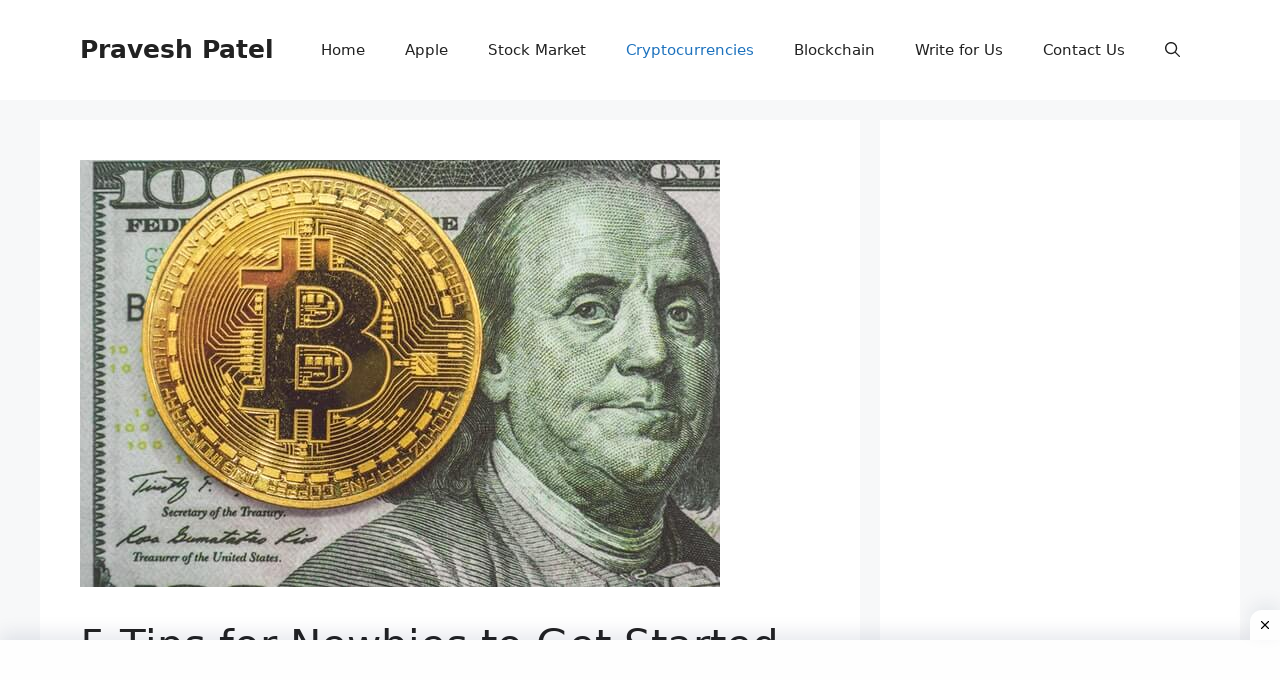

--- FILE ---
content_type: text/html; charset=utf-8
request_url: https://www.google.com/recaptcha/api2/aframe
body_size: 126
content:
<!DOCTYPE HTML><html><head><meta http-equiv="content-type" content="text/html; charset=UTF-8"></head><body><script nonce="1d5qcRYCd_Ii1q4MBuwu4w">/** Anti-fraud and anti-abuse applications only. See google.com/recaptcha */ try{var clients={'sodar':'https://pagead2.googlesyndication.com/pagead/sodar?'};window.addEventListener("message",function(a){try{if(a.source===window.parent){var b=JSON.parse(a.data);var c=clients[b['id']];if(c){var d=document.createElement('img');d.src=c+b['params']+'&rc='+(localStorage.getItem("rc::a")?sessionStorage.getItem("rc::b"):"");window.document.body.appendChild(d);sessionStorage.setItem("rc::e",parseInt(sessionStorage.getItem("rc::e")||0)+1);localStorage.setItem("rc::h",'1768482557206');}}}catch(b){}});window.parent.postMessage("_grecaptcha_ready", "*");}catch(b){}</script></body></html>